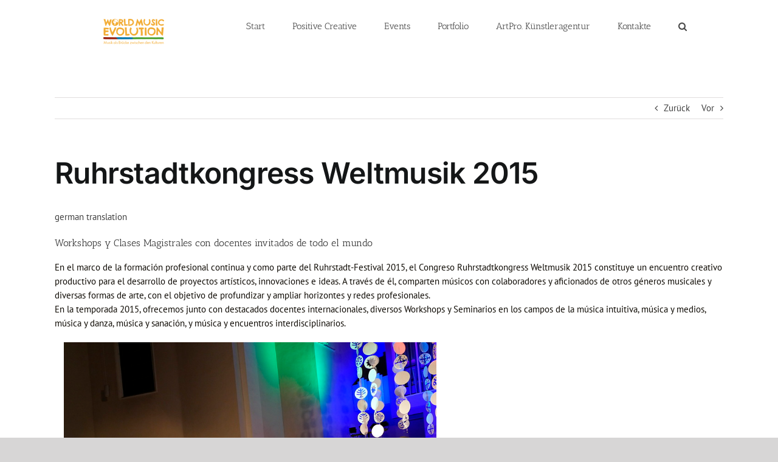

--- FILE ---
content_type: text/html; charset=UTF-8
request_url: https://prokulturgut.net/worldmusicevolution/ruhrstadtkongress-weltmusik-2015-2/
body_size: 12377
content:
<!DOCTYPE html>
<html class="avada-html-layout-wide avada-html-header-position-top" lang="de-DE" prefix="og: http://ogp.me/ns# fb: http://ogp.me/ns/fb#">
<head>
	<meta http-equiv="X-UA-Compatible" content="IE=edge" />
	<meta http-equiv="Content-Type" content="text/html; charset=utf-8"/>
	<meta name="viewport" content="width=device-width, initial-scale=1" />
	<title>Ruhrstadtkongress Weltmusik 2015 &#8211; World Music Evolution &#8211; Weltmusik | Fusion NRW</title>
<meta name='robots' content='max-image-preview:large' />
<link rel="alternate" type="application/rss+xml" title="World Music Evolution - Weltmusik | Fusion NRW &raquo; Feed" href="https://prokulturgut.net/worldmusicevolution/feed/" />
<link rel="alternate" type="application/rss+xml" title="World Music Evolution - Weltmusik | Fusion NRW &raquo; Kommentar-Feed" href="https://prokulturgut.net/worldmusicevolution/comments/feed/" />
		
		
		
									<meta name="description" content="german translation
Workshops y Clases Magistrales con docentes invitados de todo el mundo
En el marco de la formación profesional continua y como parte del Ruhrstadt-Festival 2015, el Congreso Ruhrstadtkongress Weltmusik 2015 constituye un encuentro creativo productivo para el desarrollo de proyectos artísticos, innovaciones e ideas. A través de él, comparten músicos con colaboradores"/>
				
		<meta property="og:locale" content="de_DE"/>
		<meta property="og:type" content="article"/>
		<meta property="og:site_name" content="World Music Evolution - Weltmusik | Fusion NRW"/>
		<meta property="og:title" content="  Ruhrstadtkongress Weltmusik 2015"/>
				<meta property="og:description" content="german translation
Workshops y Clases Magistrales con docentes invitados de todo el mundo
En el marco de la formación profesional continua y como parte del Ruhrstadt-Festival 2015, el Congreso Ruhrstadtkongress Weltmusik 2015 constituye un encuentro creativo productivo para el desarrollo de proyectos artísticos, innovaciones e ideas. A través de él, comparten músicos con colaboradores"/>
				<meta property="og:url" content="https://prokulturgut.net/worldmusicevolution/ruhrstadtkongress-weltmusik-2015-2/"/>
										<meta property="article:published_time" content="2015-10-08T13:25:27+01:00"/>
							<meta property="article:modified_time" content="2022-10-19T14:47:23+01:00"/>
								<meta name="author" content="Rechungpa Reinhard Kreckel"/>
								<meta property="og:image" content="https://prokulturgut.net/worldmusicevolution/wp-content/uploads/sites/2/2015/06/Gruppe-Dortmunder-Religionen-web.jpg"/>
		<meta property="og:image:width" content="810"/>
		<meta property="og:image:height" content="486"/>
		<meta property="og:image:type" content="image/jpeg"/>
				<script type="text/javascript">
window._wpemojiSettings = {"baseUrl":"https:\/\/s.w.org\/images\/core\/emoji\/14.0.0\/72x72\/","ext":".png","svgUrl":"https:\/\/s.w.org\/images\/core\/emoji\/14.0.0\/svg\/","svgExt":".svg","source":{"concatemoji":"https:\/\/prokulturgut.net\/worldmusicevolution\/wp-includes\/js\/wp-emoji-release.min.js?ver=6.1.1"}};
/*! This file is auto-generated */
!function(e,a,t){var n,r,o,i=a.createElement("canvas"),p=i.getContext&&i.getContext("2d");function s(e,t){var a=String.fromCharCode,e=(p.clearRect(0,0,i.width,i.height),p.fillText(a.apply(this,e),0,0),i.toDataURL());return p.clearRect(0,0,i.width,i.height),p.fillText(a.apply(this,t),0,0),e===i.toDataURL()}function c(e){var t=a.createElement("script");t.src=e,t.defer=t.type="text/javascript",a.getElementsByTagName("head")[0].appendChild(t)}for(o=Array("flag","emoji"),t.supports={everything:!0,everythingExceptFlag:!0},r=0;r<o.length;r++)t.supports[o[r]]=function(e){if(p&&p.fillText)switch(p.textBaseline="top",p.font="600 32px Arial",e){case"flag":return s([127987,65039,8205,9895,65039],[127987,65039,8203,9895,65039])?!1:!s([55356,56826,55356,56819],[55356,56826,8203,55356,56819])&&!s([55356,57332,56128,56423,56128,56418,56128,56421,56128,56430,56128,56423,56128,56447],[55356,57332,8203,56128,56423,8203,56128,56418,8203,56128,56421,8203,56128,56430,8203,56128,56423,8203,56128,56447]);case"emoji":return!s([129777,127995,8205,129778,127999],[129777,127995,8203,129778,127999])}return!1}(o[r]),t.supports.everything=t.supports.everything&&t.supports[o[r]],"flag"!==o[r]&&(t.supports.everythingExceptFlag=t.supports.everythingExceptFlag&&t.supports[o[r]]);t.supports.everythingExceptFlag=t.supports.everythingExceptFlag&&!t.supports.flag,t.DOMReady=!1,t.readyCallback=function(){t.DOMReady=!0},t.supports.everything||(n=function(){t.readyCallback()},a.addEventListener?(a.addEventListener("DOMContentLoaded",n,!1),e.addEventListener("load",n,!1)):(e.attachEvent("onload",n),a.attachEvent("onreadystatechange",function(){"complete"===a.readyState&&t.readyCallback()})),(e=t.source||{}).concatemoji?c(e.concatemoji):e.wpemoji&&e.twemoji&&(c(e.twemoji),c(e.wpemoji)))}(window,document,window._wpemojiSettings);
</script>
<style type="text/css">
img.wp-smiley,
img.emoji {
	display: inline !important;
	border: none !important;
	box-shadow: none !important;
	height: 1em !important;
	width: 1em !important;
	margin: 0 0.07em !important;
	vertical-align: -0.1em !important;
	background: none !important;
	padding: 0 !important;
}
</style>
	<link rel='stylesheet' id='wp-block-library-css' href='https://prokulturgut.net/worldmusicevolution/wp-includes/css/dist/block-library/style.min.css?ver=6.1.1' type='text/css' media='all' />
<style id='wp-block-library-theme-inline-css' type='text/css'>
.wp-block-audio figcaption{color:#555;font-size:13px;text-align:center}.is-dark-theme .wp-block-audio figcaption{color:hsla(0,0%,100%,.65)}.wp-block-audio{margin:0 0 1em}.wp-block-code{border:1px solid #ccc;border-radius:4px;font-family:Menlo,Consolas,monaco,monospace;padding:.8em 1em}.wp-block-embed figcaption{color:#555;font-size:13px;text-align:center}.is-dark-theme .wp-block-embed figcaption{color:hsla(0,0%,100%,.65)}.wp-block-embed{margin:0 0 1em}.blocks-gallery-caption{color:#555;font-size:13px;text-align:center}.is-dark-theme .blocks-gallery-caption{color:hsla(0,0%,100%,.65)}.wp-block-image figcaption{color:#555;font-size:13px;text-align:center}.is-dark-theme .wp-block-image figcaption{color:hsla(0,0%,100%,.65)}.wp-block-image{margin:0 0 1em}.wp-block-pullquote{border-top:4px solid;border-bottom:4px solid;margin-bottom:1.75em;color:currentColor}.wp-block-pullquote__citation,.wp-block-pullquote cite,.wp-block-pullquote footer{color:currentColor;text-transform:uppercase;font-size:.8125em;font-style:normal}.wp-block-quote{border-left:.25em solid;margin:0 0 1.75em;padding-left:1em}.wp-block-quote cite,.wp-block-quote footer{color:currentColor;font-size:.8125em;position:relative;font-style:normal}.wp-block-quote.has-text-align-right{border-left:none;border-right:.25em solid;padding-left:0;padding-right:1em}.wp-block-quote.has-text-align-center{border:none;padding-left:0}.wp-block-quote.is-large,.wp-block-quote.is-style-large,.wp-block-quote.is-style-plain{border:none}.wp-block-search .wp-block-search__label{font-weight:700}.wp-block-search__button{border:1px solid #ccc;padding:.375em .625em}:where(.wp-block-group.has-background){padding:1.25em 2.375em}.wp-block-separator.has-css-opacity{opacity:.4}.wp-block-separator{border:none;border-bottom:2px solid;margin-left:auto;margin-right:auto}.wp-block-separator.has-alpha-channel-opacity{opacity:1}.wp-block-separator:not(.is-style-wide):not(.is-style-dots){width:100px}.wp-block-separator.has-background:not(.is-style-dots){border-bottom:none;height:1px}.wp-block-separator.has-background:not(.is-style-wide):not(.is-style-dots){height:2px}.wp-block-table{margin:"0 0 1em 0"}.wp-block-table thead{border-bottom:3px solid}.wp-block-table tfoot{border-top:3px solid}.wp-block-table td,.wp-block-table th{word-break:normal}.wp-block-table figcaption{color:#555;font-size:13px;text-align:center}.is-dark-theme .wp-block-table figcaption{color:hsla(0,0%,100%,.65)}.wp-block-video figcaption{color:#555;font-size:13px;text-align:center}.is-dark-theme .wp-block-video figcaption{color:hsla(0,0%,100%,.65)}.wp-block-video{margin:0 0 1em}.wp-block-template-part.has-background{padding:1.25em 2.375em;margin-top:0;margin-bottom:0}
</style>
<link rel='stylesheet' id='classic-theme-styles-css' href='https://prokulturgut.net/worldmusicevolution/wp-includes/css/classic-themes.min.css?ver=1' type='text/css' media='all' />
<style id='global-styles-inline-css' type='text/css'>
body{--wp--preset--color--black: #000000;--wp--preset--color--cyan-bluish-gray: #abb8c3;--wp--preset--color--white: #ffffff;--wp--preset--color--pale-pink: #f78da7;--wp--preset--color--vivid-red: #cf2e2e;--wp--preset--color--luminous-vivid-orange: #ff6900;--wp--preset--color--luminous-vivid-amber: #fcb900;--wp--preset--color--light-green-cyan: #7bdcb5;--wp--preset--color--vivid-green-cyan: #00d084;--wp--preset--color--pale-cyan-blue: #8ed1fc;--wp--preset--color--vivid-cyan-blue: #0693e3;--wp--preset--color--vivid-purple: #9b51e0;--wp--preset--gradient--vivid-cyan-blue-to-vivid-purple: linear-gradient(135deg,rgba(6,147,227,1) 0%,rgb(155,81,224) 100%);--wp--preset--gradient--light-green-cyan-to-vivid-green-cyan: linear-gradient(135deg,rgb(122,220,180) 0%,rgb(0,208,130) 100%);--wp--preset--gradient--luminous-vivid-amber-to-luminous-vivid-orange: linear-gradient(135deg,rgba(252,185,0,1) 0%,rgba(255,105,0,1) 100%);--wp--preset--gradient--luminous-vivid-orange-to-vivid-red: linear-gradient(135deg,rgba(255,105,0,1) 0%,rgb(207,46,46) 100%);--wp--preset--gradient--very-light-gray-to-cyan-bluish-gray: linear-gradient(135deg,rgb(238,238,238) 0%,rgb(169,184,195) 100%);--wp--preset--gradient--cool-to-warm-spectrum: linear-gradient(135deg,rgb(74,234,220) 0%,rgb(151,120,209) 20%,rgb(207,42,186) 40%,rgb(238,44,130) 60%,rgb(251,105,98) 80%,rgb(254,248,76) 100%);--wp--preset--gradient--blush-light-purple: linear-gradient(135deg,rgb(255,206,236) 0%,rgb(152,150,240) 100%);--wp--preset--gradient--blush-bordeaux: linear-gradient(135deg,rgb(254,205,165) 0%,rgb(254,45,45) 50%,rgb(107,0,62) 100%);--wp--preset--gradient--luminous-dusk: linear-gradient(135deg,rgb(255,203,112) 0%,rgb(199,81,192) 50%,rgb(65,88,208) 100%);--wp--preset--gradient--pale-ocean: linear-gradient(135deg,rgb(255,245,203) 0%,rgb(182,227,212) 50%,rgb(51,167,181) 100%);--wp--preset--gradient--electric-grass: linear-gradient(135deg,rgb(202,248,128) 0%,rgb(113,206,126) 100%);--wp--preset--gradient--midnight: linear-gradient(135deg,rgb(2,3,129) 0%,rgb(40,116,252) 100%);--wp--preset--duotone--dark-grayscale: url('#wp-duotone-dark-grayscale');--wp--preset--duotone--grayscale: url('#wp-duotone-grayscale');--wp--preset--duotone--purple-yellow: url('#wp-duotone-purple-yellow');--wp--preset--duotone--blue-red: url('#wp-duotone-blue-red');--wp--preset--duotone--midnight: url('#wp-duotone-midnight');--wp--preset--duotone--magenta-yellow: url('#wp-duotone-magenta-yellow');--wp--preset--duotone--purple-green: url('#wp-duotone-purple-green');--wp--preset--duotone--blue-orange: url('#wp-duotone-blue-orange');--wp--preset--font-size--small: 11.25px;--wp--preset--font-size--medium: 20px;--wp--preset--font-size--large: 22.5px;--wp--preset--font-size--x-large: 42px;--wp--preset--font-size--normal: 15px;--wp--preset--font-size--xlarge: 30px;--wp--preset--font-size--huge: 45px;--wp--preset--spacing--20: 0.44rem;--wp--preset--spacing--30: 0.67rem;--wp--preset--spacing--40: 1rem;--wp--preset--spacing--50: 1.5rem;--wp--preset--spacing--60: 2.25rem;--wp--preset--spacing--70: 3.38rem;--wp--preset--spacing--80: 5.06rem;}:where(.is-layout-flex){gap: 0.5em;}body .is-layout-flow > .alignleft{float: left;margin-inline-start: 0;margin-inline-end: 2em;}body .is-layout-flow > .alignright{float: right;margin-inline-start: 2em;margin-inline-end: 0;}body .is-layout-flow > .aligncenter{margin-left: auto !important;margin-right: auto !important;}body .is-layout-constrained > .alignleft{float: left;margin-inline-start: 0;margin-inline-end: 2em;}body .is-layout-constrained > .alignright{float: right;margin-inline-start: 2em;margin-inline-end: 0;}body .is-layout-constrained > .aligncenter{margin-left: auto !important;margin-right: auto !important;}body .is-layout-constrained > :where(:not(.alignleft):not(.alignright):not(.alignfull)){max-width: var(--wp--style--global--content-size);margin-left: auto !important;margin-right: auto !important;}body .is-layout-constrained > .alignwide{max-width: var(--wp--style--global--wide-size);}body .is-layout-flex{display: flex;}body .is-layout-flex{flex-wrap: wrap;align-items: center;}body .is-layout-flex > *{margin: 0;}:where(.wp-block-columns.is-layout-flex){gap: 2em;}.has-black-color{color: var(--wp--preset--color--black) !important;}.has-cyan-bluish-gray-color{color: var(--wp--preset--color--cyan-bluish-gray) !important;}.has-white-color{color: var(--wp--preset--color--white) !important;}.has-pale-pink-color{color: var(--wp--preset--color--pale-pink) !important;}.has-vivid-red-color{color: var(--wp--preset--color--vivid-red) !important;}.has-luminous-vivid-orange-color{color: var(--wp--preset--color--luminous-vivid-orange) !important;}.has-luminous-vivid-amber-color{color: var(--wp--preset--color--luminous-vivid-amber) !important;}.has-light-green-cyan-color{color: var(--wp--preset--color--light-green-cyan) !important;}.has-vivid-green-cyan-color{color: var(--wp--preset--color--vivid-green-cyan) !important;}.has-pale-cyan-blue-color{color: var(--wp--preset--color--pale-cyan-blue) !important;}.has-vivid-cyan-blue-color{color: var(--wp--preset--color--vivid-cyan-blue) !important;}.has-vivid-purple-color{color: var(--wp--preset--color--vivid-purple) !important;}.has-black-background-color{background-color: var(--wp--preset--color--black) !important;}.has-cyan-bluish-gray-background-color{background-color: var(--wp--preset--color--cyan-bluish-gray) !important;}.has-white-background-color{background-color: var(--wp--preset--color--white) !important;}.has-pale-pink-background-color{background-color: var(--wp--preset--color--pale-pink) !important;}.has-vivid-red-background-color{background-color: var(--wp--preset--color--vivid-red) !important;}.has-luminous-vivid-orange-background-color{background-color: var(--wp--preset--color--luminous-vivid-orange) !important;}.has-luminous-vivid-amber-background-color{background-color: var(--wp--preset--color--luminous-vivid-amber) !important;}.has-light-green-cyan-background-color{background-color: var(--wp--preset--color--light-green-cyan) !important;}.has-vivid-green-cyan-background-color{background-color: var(--wp--preset--color--vivid-green-cyan) !important;}.has-pale-cyan-blue-background-color{background-color: var(--wp--preset--color--pale-cyan-blue) !important;}.has-vivid-cyan-blue-background-color{background-color: var(--wp--preset--color--vivid-cyan-blue) !important;}.has-vivid-purple-background-color{background-color: var(--wp--preset--color--vivid-purple) !important;}.has-black-border-color{border-color: var(--wp--preset--color--black) !important;}.has-cyan-bluish-gray-border-color{border-color: var(--wp--preset--color--cyan-bluish-gray) !important;}.has-white-border-color{border-color: var(--wp--preset--color--white) !important;}.has-pale-pink-border-color{border-color: var(--wp--preset--color--pale-pink) !important;}.has-vivid-red-border-color{border-color: var(--wp--preset--color--vivid-red) !important;}.has-luminous-vivid-orange-border-color{border-color: var(--wp--preset--color--luminous-vivid-orange) !important;}.has-luminous-vivid-amber-border-color{border-color: var(--wp--preset--color--luminous-vivid-amber) !important;}.has-light-green-cyan-border-color{border-color: var(--wp--preset--color--light-green-cyan) !important;}.has-vivid-green-cyan-border-color{border-color: var(--wp--preset--color--vivid-green-cyan) !important;}.has-pale-cyan-blue-border-color{border-color: var(--wp--preset--color--pale-cyan-blue) !important;}.has-vivid-cyan-blue-border-color{border-color: var(--wp--preset--color--vivid-cyan-blue) !important;}.has-vivid-purple-border-color{border-color: var(--wp--preset--color--vivid-purple) !important;}.has-vivid-cyan-blue-to-vivid-purple-gradient-background{background: var(--wp--preset--gradient--vivid-cyan-blue-to-vivid-purple) !important;}.has-light-green-cyan-to-vivid-green-cyan-gradient-background{background: var(--wp--preset--gradient--light-green-cyan-to-vivid-green-cyan) !important;}.has-luminous-vivid-amber-to-luminous-vivid-orange-gradient-background{background: var(--wp--preset--gradient--luminous-vivid-amber-to-luminous-vivid-orange) !important;}.has-luminous-vivid-orange-to-vivid-red-gradient-background{background: var(--wp--preset--gradient--luminous-vivid-orange-to-vivid-red) !important;}.has-very-light-gray-to-cyan-bluish-gray-gradient-background{background: var(--wp--preset--gradient--very-light-gray-to-cyan-bluish-gray) !important;}.has-cool-to-warm-spectrum-gradient-background{background: var(--wp--preset--gradient--cool-to-warm-spectrum) !important;}.has-blush-light-purple-gradient-background{background: var(--wp--preset--gradient--blush-light-purple) !important;}.has-blush-bordeaux-gradient-background{background: var(--wp--preset--gradient--blush-bordeaux) !important;}.has-luminous-dusk-gradient-background{background: var(--wp--preset--gradient--luminous-dusk) !important;}.has-pale-ocean-gradient-background{background: var(--wp--preset--gradient--pale-ocean) !important;}.has-electric-grass-gradient-background{background: var(--wp--preset--gradient--electric-grass) !important;}.has-midnight-gradient-background{background: var(--wp--preset--gradient--midnight) !important;}.has-small-font-size{font-size: var(--wp--preset--font-size--small) !important;}.has-medium-font-size{font-size: var(--wp--preset--font-size--medium) !important;}.has-large-font-size{font-size: var(--wp--preset--font-size--large) !important;}.has-x-large-font-size{font-size: var(--wp--preset--font-size--x-large) !important;}
.wp-block-navigation a:where(:not(.wp-element-button)){color: inherit;}
:where(.wp-block-columns.is-layout-flex){gap: 2em;}
.wp-block-pullquote{font-size: 1.5em;line-height: 1.6;}
</style>
<link rel='stylesheet' id='fusion-dynamic-css-css' href='https://prokulturgut.net/worldmusicevolution/wp-content/uploads/sites/2/fusion-styles/_blog-2-fde61bfa7ba12fd446cedd456e548ed7.min.css?ver=3.12.2' type='text/css' media='all' />
<script type='text/javascript' src='https://prokulturgut.net/worldmusicevolution/wp-includes/js/jquery/jquery.min.js?ver=3.6.1' id='jquery-core-js'></script>
<script type='text/javascript' src='https://prokulturgut.net/worldmusicevolution/wp-includes/js/jquery/jquery-migrate.min.js?ver=3.3.2' id='jquery-migrate-js'></script>
<link rel="https://api.w.org/" href="https://prokulturgut.net/worldmusicevolution/wp-json/" /><link rel="alternate" type="application/json" href="https://prokulturgut.net/worldmusicevolution/wp-json/wp/v2/posts/5615" /><link rel="EditURI" type="application/rsd+xml" title="RSD" href="https://prokulturgut.net/worldmusicevolution/xmlrpc.php?rsd" />
<link rel="wlwmanifest" type="application/wlwmanifest+xml" href="https://prokulturgut.net/worldmusicevolution/wp-includes/wlwmanifest.xml" />
<meta name="generator" content="WordPress 6.1.1" />
<link rel="canonical" href="https://prokulturgut.net/worldmusicevolution/ruhrstadtkongress-weltmusik-2015-2/" />
<link rel='shortlink' href='https://prokulturgut.net/worldmusicevolution/?p=5615' />
<link rel="alternate" type="application/json+oembed" href="https://prokulturgut.net/worldmusicevolution/wp-json/oembed/1.0/embed?url=https%3A%2F%2Fprokulturgut.net%2Fworldmusicevolution%2Fruhrstadtkongress-weltmusik-2015-2%2F" />
<link rel="alternate" type="text/xml+oembed" href="https://prokulturgut.net/worldmusicevolution/wp-json/oembed/1.0/embed?url=https%3A%2F%2Fprokulturgut.net%2Fworldmusicevolution%2Fruhrstadtkongress-weltmusik-2015-2%2F&#038;format=xml" />
<link rel="preload" href="https://prokulturgut.net/worldmusicevolution/wp-content/themes/Avada/includes/lib/assets/fonts/icomoon/awb-icons.woff" as="font" type="font/woff" crossorigin><style type="text/css" id="css-fb-visibility">@media screen and (max-width: 640px){.fusion-no-small-visibility{display:none !important;}body .sm-text-align-center{text-align:center !important;}body .sm-text-align-left{text-align:left !important;}body .sm-text-align-right{text-align:right !important;}body .sm-flex-align-center{justify-content:center !important;}body .sm-flex-align-flex-start{justify-content:flex-start !important;}body .sm-flex-align-flex-end{justify-content:flex-end !important;}body .sm-mx-auto{margin-left:auto !important;margin-right:auto !important;}body .sm-ml-auto{margin-left:auto !important;}body .sm-mr-auto{margin-right:auto !important;}body .fusion-absolute-position-small{position:absolute;top:auto;width:100%;}.awb-sticky.awb-sticky-small{ position: sticky; top: var(--awb-sticky-offset,0); }}@media screen and (min-width: 641px) and (max-width: 1024px){.fusion-no-medium-visibility{display:none !important;}body .md-text-align-center{text-align:center !important;}body .md-text-align-left{text-align:left !important;}body .md-text-align-right{text-align:right !important;}body .md-flex-align-center{justify-content:center !important;}body .md-flex-align-flex-start{justify-content:flex-start !important;}body .md-flex-align-flex-end{justify-content:flex-end !important;}body .md-mx-auto{margin-left:auto !important;margin-right:auto !important;}body .md-ml-auto{margin-left:auto !important;}body .md-mr-auto{margin-right:auto !important;}body .fusion-absolute-position-medium{position:absolute;top:auto;width:100%;}.awb-sticky.awb-sticky-medium{ position: sticky; top: var(--awb-sticky-offset,0); }}@media screen and (min-width: 1025px){.fusion-no-large-visibility{display:none !important;}body .lg-text-align-center{text-align:center !important;}body .lg-text-align-left{text-align:left !important;}body .lg-text-align-right{text-align:right !important;}body .lg-flex-align-center{justify-content:center !important;}body .lg-flex-align-flex-start{justify-content:flex-start !important;}body .lg-flex-align-flex-end{justify-content:flex-end !important;}body .lg-mx-auto{margin-left:auto !important;margin-right:auto !important;}body .lg-ml-auto{margin-left:auto !important;}body .lg-mr-auto{margin-right:auto !important;}body .fusion-absolute-position-large{position:absolute;top:auto;width:100%;}.awb-sticky.awb-sticky-large{ position: sticky; top: var(--awb-sticky-offset,0); }}</style>		<script type="text/javascript">
			var doc = document.documentElement;
			doc.setAttribute( 'data-useragent', navigator.userAgent );
		</script>
			<!-- Fonts Plugin CSS - https://fontsplugin.com/ -->
	<style>
			</style>
	<!-- Fonts Plugin CSS -->
	
	</head>

<body class="post-template-default single single-post postid-5615 single-format-standard fusion-image-hovers fusion-pagination-sizing fusion-button_type-flat fusion-button_span-no fusion-button_gradient-linear avada-image-rollover-circle-yes avada-image-rollover-yes avada-image-rollover-direction-left fusion-body ltr fusion-sticky-header no-tablet-sticky-header no-mobile-sticky-header no-mobile-totop avada-has-rev-slider-styles fusion-disable-outline fusion-sub-menu-fade mobile-logo-pos-center layout-wide-mode avada-has-boxed-modal-shadow-none layout-scroll-offset-full avada-has-zero-margin-offset-top fusion-top-header menu-text-align-center mobile-menu-design-modern fusion-show-pagination-text fusion-header-layout-v1 avada-responsive avada-footer-fx-none avada-menu-highlight-style-bar fusion-search-form-clean fusion-main-menu-search-overlay fusion-avatar-circle avada-sticky-shrinkage avada-dropdown-styles avada-blog-layout- avada-blog-archive-layout- avada-header-shadow-no avada-menu-icon-position-left avada-has-megamenu-shadow avada-has-mainmenu-dropdown-divider avada-has-mobile-menu-search avada-has-main-nav-search-icon avada-has-breadcrumb-mobile-hidden avada-has-titlebar-hide avada-has-pagination-width_height avada-flyout-menu-direction-fade avada-ec-views-v1" data-awb-post-id="5615">
	<svg xmlns="http://www.w3.org/2000/svg" viewBox="0 0 0 0" width="0" height="0" focusable="false" role="none" style="visibility: hidden; position: absolute; left: -9999px; overflow: hidden;" ><defs><filter id="wp-duotone-dark-grayscale"><feColorMatrix color-interpolation-filters="sRGB" type="matrix" values=" .299 .587 .114 0 0 .299 .587 .114 0 0 .299 .587 .114 0 0 .299 .587 .114 0 0 " /><feComponentTransfer color-interpolation-filters="sRGB" ><feFuncR type="table" tableValues="0 0.49803921568627" /><feFuncG type="table" tableValues="0 0.49803921568627" /><feFuncB type="table" tableValues="0 0.49803921568627" /><feFuncA type="table" tableValues="1 1" /></feComponentTransfer><feComposite in2="SourceGraphic" operator="in" /></filter></defs></svg><svg xmlns="http://www.w3.org/2000/svg" viewBox="0 0 0 0" width="0" height="0" focusable="false" role="none" style="visibility: hidden; position: absolute; left: -9999px; overflow: hidden;" ><defs><filter id="wp-duotone-grayscale"><feColorMatrix color-interpolation-filters="sRGB" type="matrix" values=" .299 .587 .114 0 0 .299 .587 .114 0 0 .299 .587 .114 0 0 .299 .587 .114 0 0 " /><feComponentTransfer color-interpolation-filters="sRGB" ><feFuncR type="table" tableValues="0 1" /><feFuncG type="table" tableValues="0 1" /><feFuncB type="table" tableValues="0 1" /><feFuncA type="table" tableValues="1 1" /></feComponentTransfer><feComposite in2="SourceGraphic" operator="in" /></filter></defs></svg><svg xmlns="http://www.w3.org/2000/svg" viewBox="0 0 0 0" width="0" height="0" focusable="false" role="none" style="visibility: hidden; position: absolute; left: -9999px; overflow: hidden;" ><defs><filter id="wp-duotone-purple-yellow"><feColorMatrix color-interpolation-filters="sRGB" type="matrix" values=" .299 .587 .114 0 0 .299 .587 .114 0 0 .299 .587 .114 0 0 .299 .587 .114 0 0 " /><feComponentTransfer color-interpolation-filters="sRGB" ><feFuncR type="table" tableValues="0.54901960784314 0.98823529411765" /><feFuncG type="table" tableValues="0 1" /><feFuncB type="table" tableValues="0.71764705882353 0.25490196078431" /><feFuncA type="table" tableValues="1 1" /></feComponentTransfer><feComposite in2="SourceGraphic" operator="in" /></filter></defs></svg><svg xmlns="http://www.w3.org/2000/svg" viewBox="0 0 0 0" width="0" height="0" focusable="false" role="none" style="visibility: hidden; position: absolute; left: -9999px; overflow: hidden;" ><defs><filter id="wp-duotone-blue-red"><feColorMatrix color-interpolation-filters="sRGB" type="matrix" values=" .299 .587 .114 0 0 .299 .587 .114 0 0 .299 .587 .114 0 0 .299 .587 .114 0 0 " /><feComponentTransfer color-interpolation-filters="sRGB" ><feFuncR type="table" tableValues="0 1" /><feFuncG type="table" tableValues="0 0.27843137254902" /><feFuncB type="table" tableValues="0.5921568627451 0.27843137254902" /><feFuncA type="table" tableValues="1 1" /></feComponentTransfer><feComposite in2="SourceGraphic" operator="in" /></filter></defs></svg><svg xmlns="http://www.w3.org/2000/svg" viewBox="0 0 0 0" width="0" height="0" focusable="false" role="none" style="visibility: hidden; position: absolute; left: -9999px; overflow: hidden;" ><defs><filter id="wp-duotone-midnight"><feColorMatrix color-interpolation-filters="sRGB" type="matrix" values=" .299 .587 .114 0 0 .299 .587 .114 0 0 .299 .587 .114 0 0 .299 .587 .114 0 0 " /><feComponentTransfer color-interpolation-filters="sRGB" ><feFuncR type="table" tableValues="0 0" /><feFuncG type="table" tableValues="0 0.64705882352941" /><feFuncB type="table" tableValues="0 1" /><feFuncA type="table" tableValues="1 1" /></feComponentTransfer><feComposite in2="SourceGraphic" operator="in" /></filter></defs></svg><svg xmlns="http://www.w3.org/2000/svg" viewBox="0 0 0 0" width="0" height="0" focusable="false" role="none" style="visibility: hidden; position: absolute; left: -9999px; overflow: hidden;" ><defs><filter id="wp-duotone-magenta-yellow"><feColorMatrix color-interpolation-filters="sRGB" type="matrix" values=" .299 .587 .114 0 0 .299 .587 .114 0 0 .299 .587 .114 0 0 .299 .587 .114 0 0 " /><feComponentTransfer color-interpolation-filters="sRGB" ><feFuncR type="table" tableValues="0.78039215686275 1" /><feFuncG type="table" tableValues="0 0.94901960784314" /><feFuncB type="table" tableValues="0.35294117647059 0.47058823529412" /><feFuncA type="table" tableValues="1 1" /></feComponentTransfer><feComposite in2="SourceGraphic" operator="in" /></filter></defs></svg><svg xmlns="http://www.w3.org/2000/svg" viewBox="0 0 0 0" width="0" height="0" focusable="false" role="none" style="visibility: hidden; position: absolute; left: -9999px; overflow: hidden;" ><defs><filter id="wp-duotone-purple-green"><feColorMatrix color-interpolation-filters="sRGB" type="matrix" values=" .299 .587 .114 0 0 .299 .587 .114 0 0 .299 .587 .114 0 0 .299 .587 .114 0 0 " /><feComponentTransfer color-interpolation-filters="sRGB" ><feFuncR type="table" tableValues="0.65098039215686 0.40392156862745" /><feFuncG type="table" tableValues="0 1" /><feFuncB type="table" tableValues="0.44705882352941 0.4" /><feFuncA type="table" tableValues="1 1" /></feComponentTransfer><feComposite in2="SourceGraphic" operator="in" /></filter></defs></svg><svg xmlns="http://www.w3.org/2000/svg" viewBox="0 0 0 0" width="0" height="0" focusable="false" role="none" style="visibility: hidden; position: absolute; left: -9999px; overflow: hidden;" ><defs><filter id="wp-duotone-blue-orange"><feColorMatrix color-interpolation-filters="sRGB" type="matrix" values=" .299 .587 .114 0 0 .299 .587 .114 0 0 .299 .587 .114 0 0 .299 .587 .114 0 0 " /><feComponentTransfer color-interpolation-filters="sRGB" ><feFuncR type="table" tableValues="0.098039215686275 1" /><feFuncG type="table" tableValues="0 0.66274509803922" /><feFuncB type="table" tableValues="0.84705882352941 0.41960784313725" /><feFuncA type="table" tableValues="1 1" /></feComponentTransfer><feComposite in2="SourceGraphic" operator="in" /></filter></defs></svg>	<a class="skip-link screen-reader-text" href="#content">Zum Inhalt springen</a>

	<div id="boxed-wrapper">
		
		<div id="wrapper" class="fusion-wrapper">
			<div id="home" style="position:relative;top:-1px;"></div>
							
					
			<header class="fusion-header-wrapper">
				<div class="fusion-header-v1 fusion-logo-alignment fusion-logo-center fusion-sticky-menu- fusion-sticky-logo- fusion-mobile-logo-  fusion-mobile-menu-design-modern">
					<div class="fusion-header-sticky-height"></div>
<div class="fusion-header">
	<div class="fusion-row">
					<div class="fusion-logo" data-margin-top="31px" data-margin-bottom="31px" data-margin-left="20px" data-margin-right="20px">
			<a class="fusion-logo-link"  href="https://prokulturgut.net/worldmusicevolution/" >

						<!-- standard logo -->
			<img src="https://prokulturgut.net/worldmusicevolution/wp-content/uploads/sites/2/2025/10/Music-Evolution-Logo-3-e1761210082355.png" srcset="https://prokulturgut.net/worldmusicevolution/wp-content/uploads/sites/2/2025/10/Music-Evolution-Logo-3-e1761210082355.png 1x, https://prokulturgut.net/worldmusicevolution/wp-content/uploads/sites/2/2025/10/Music-Evolution-Logo-3-e1761210082355.png 2x" width="200" height="86" style="max-height:86px;height:auto;" alt="World Music Evolution &#8211; Weltmusik | Fusion NRW Logo" data-retina_logo_url="https://prokulturgut.net/worldmusicevolution/wp-content/uploads/sites/2/2025/10/Music-Evolution-Logo-3-e1761210082355.png" class="fusion-standard-logo" />

			
					</a>
		</div>		<nav class="fusion-main-menu" aria-label="Hauptmenü"><div class="fusion-overlay-search"><form role="search" class="searchform" method="get" action="https://prokulturgut.net/worldmusicevolution/">
	<div class="search-table">
		<div class="search-field">
			<input type="text" value="" name="s" class="s" placeholder="Suche ..." />
		</div>
		<div class="search-button">
			<input type="submit" class="searchsubmit" value="&#xf002;" />
		</div>
	</div>
</form><div class="fusion-search-spacer"></div><a href="#" role="button" aria-label="Schließe die Suche" class="fusion-close-search"></a></div><ul id="menu-hauptmenue-deutsch" class="fusion-menu"><li  id="menu-item-18406"  class="menu-item menu-item-type-custom menu-item-object-custom menu-item-home menu-item-18406"  data-item-id="18406"><a  href="https://prokulturgut.net/worldmusicevolution/" class="fusion-bar-highlight"><span class="menu-text">Start</span></a></li><li  id="menu-item-18445"  class="menu-item menu-item-type-post_type menu-item-object-page menu-item-18445"  data-item-id="18445"><a  href="https://prokulturgut.net/worldmusicevolution/positive-creative/" class="fusion-bar-highlight"><span class="menu-text">Positive Creative</span></a></li><li  id="menu-item-18472"  class="menu-item menu-item-type-post_type menu-item-object-page menu-item-has-children menu-item-18472 fusion-dropdown-menu"  data-item-id="18472"><a  href="https://prokulturgut.net/worldmusicevolution/events/" class="fusion-bar-highlight"><span class="menu-text">Events</span></a><ul class="sub-menu"><li  id="menu-item-17683"  class="menu-item menu-item-type-post_type menu-item-object-page menu-item-has-children menu-item-17683 fusion-dropdown-submenu" ><a  href="https://prokulturgut.net/worldmusicevolution/veranstaltungsarchiv/" class="fusion-bar-highlight"><span>Veranstaltungsarchiv</span></a><ul class="sub-menu"><li  id="menu-item-18561"  class="menu-item menu-item-type-post_type menu-item-object-page menu-item-18561" ><a  href="https://prokulturgut.net/worldmusicevolution/ruhrstadt-festival/" class="fusion-bar-highlight"><span>Ruhrstadt Festival</span></a></li><li  id="menu-item-18645"  class="menu-item menu-item-type-post_type menu-item-object-page menu-item-18645" ><a  href="https://prokulturgut.net/worldmusicevolution/srishti-creation-schoepfung-2/" class="fusion-bar-highlight"><span>SRISHTI – Creation – Schöpfung</span></a></li><li  id="menu-item-5782"  class="menu-item menu-item-type-post_type menu-item-object-page menu-item-5782" ><a  href="https://prokulturgut.net/worldmusicevolution/internationale-akademie-fuer-intuitive-weltmusik-aiw/" class="fusion-bar-highlight"><span>Akademie Intuitive Weltmusik</span></a></li></ul></li></ul></li><li  id="menu-item-18433"  class="menu-item menu-item-type-post_type menu-item-object-page menu-item-18433"  data-item-id="18433"><a  href="https://prokulturgut.net/worldmusicevolution/portfolio-2/" class="fusion-bar-highlight"><span class="menu-text">Portfolio</span></a></li><li  id="menu-item-18442"  class="menu-item menu-item-type-post_type menu-item-object-page menu-item-18442"  data-item-id="18442"><a  href="https://prokulturgut.net/worldmusicevolution/artpro-kuenstleragentur-2/" class="fusion-bar-highlight"><span class="menu-text">ArtPro. Künstleragentur</span></a></li><li  id="menu-item-18467"  class="menu-item menu-item-type-post_type menu-item-object-page menu-item-has-children menu-item-18467 fusion-dropdown-menu"  data-item-id="18467"><a  href="https://prokulturgut.net/worldmusicevolution/kontakte/" class="fusion-bar-highlight"><span class="menu-text">Kontakte</span></a><ul class="sub-menu"><li  id="menu-item-5917"  class="menu-item menu-item-type-post_type menu-item-object-page menu-item-5917 fusion-dropdown-submenu" ><a  href="https://prokulturgut.net/worldmusicevolution/kontakt-2/impressum-agb/" class="fusion-bar-highlight"><span>Impressum | AGB | Datenschutz</span></a></li></ul></li><li class="fusion-custom-menu-item fusion-main-menu-search fusion-search-overlay"><a class="fusion-main-menu-icon fusion-bar-highlight" href="#" aria-label="Suche" data-title="Suche" title="Suche" role="button" aria-expanded="false"></a></li></ul></nav><div class="fusion-mobile-navigation"><ul id="menu-hauptmenue-deutsch-1" class="fusion-mobile-menu"><li   class="menu-item menu-item-type-custom menu-item-object-custom menu-item-home menu-item-18406"  data-item-id="18406"><a  href="https://prokulturgut.net/worldmusicevolution/" class="fusion-bar-highlight"><span class="menu-text">Start</span></a></li><li   class="menu-item menu-item-type-post_type menu-item-object-page menu-item-18445"  data-item-id="18445"><a  href="https://prokulturgut.net/worldmusicevolution/positive-creative/" class="fusion-bar-highlight"><span class="menu-text">Positive Creative</span></a></li><li   class="menu-item menu-item-type-post_type menu-item-object-page menu-item-has-children menu-item-18472 fusion-dropdown-menu"  data-item-id="18472"><a  href="https://prokulturgut.net/worldmusicevolution/events/" class="fusion-bar-highlight"><span class="menu-text">Events</span></a><ul class="sub-menu"><li   class="menu-item menu-item-type-post_type menu-item-object-page menu-item-has-children menu-item-17683 fusion-dropdown-submenu" ><a  href="https://prokulturgut.net/worldmusicevolution/veranstaltungsarchiv/" class="fusion-bar-highlight"><span>Veranstaltungsarchiv</span></a><ul class="sub-menu"><li   class="menu-item menu-item-type-post_type menu-item-object-page menu-item-18561" ><a  href="https://prokulturgut.net/worldmusicevolution/ruhrstadt-festival/" class="fusion-bar-highlight"><span>Ruhrstadt Festival</span></a></li><li   class="menu-item menu-item-type-post_type menu-item-object-page menu-item-18645" ><a  href="https://prokulturgut.net/worldmusicevolution/srishti-creation-schoepfung-2/" class="fusion-bar-highlight"><span>SRISHTI – Creation – Schöpfung</span></a></li><li   class="menu-item menu-item-type-post_type menu-item-object-page menu-item-5782" ><a  href="https://prokulturgut.net/worldmusicevolution/internationale-akademie-fuer-intuitive-weltmusik-aiw/" class="fusion-bar-highlight"><span>Akademie Intuitive Weltmusik</span></a></li></ul></li></ul></li><li   class="menu-item menu-item-type-post_type menu-item-object-page menu-item-18433"  data-item-id="18433"><a  href="https://prokulturgut.net/worldmusicevolution/portfolio-2/" class="fusion-bar-highlight"><span class="menu-text">Portfolio</span></a></li><li   class="menu-item menu-item-type-post_type menu-item-object-page menu-item-18442"  data-item-id="18442"><a  href="https://prokulturgut.net/worldmusicevolution/artpro-kuenstleragentur-2/" class="fusion-bar-highlight"><span class="menu-text">ArtPro. Künstleragentur</span></a></li><li   class="menu-item menu-item-type-post_type menu-item-object-page menu-item-has-children menu-item-18467 fusion-dropdown-menu"  data-item-id="18467"><a  href="https://prokulturgut.net/worldmusicevolution/kontakte/" class="fusion-bar-highlight"><span class="menu-text">Kontakte</span></a><ul class="sub-menu"><li   class="menu-item menu-item-type-post_type menu-item-object-page menu-item-5917 fusion-dropdown-submenu" ><a  href="https://prokulturgut.net/worldmusicevolution/kontakt-2/impressum-agb/" class="fusion-bar-highlight"><span>Impressum | AGB | Datenschutz</span></a></li></ul></li></ul></div>	<div class="fusion-mobile-menu-icons">
							<a href="#" class="fusion-icon awb-icon-bars" aria-label="Toggle mobile menu" aria-expanded="false"></a>
		
					<a href="#" class="fusion-icon awb-icon-search" aria-label="Toggle mobile search"></a>
		
		
			</div>

<nav class="fusion-mobile-nav-holder fusion-mobile-menu-text-align-center" aria-label="Main Menu Mobile"></nav>

		
<div class="fusion-clearfix"></div>
<div class="fusion-mobile-menu-search">
	<form role="search" class="searchform" method="get" action="https://prokulturgut.net/worldmusicevolution/">
	<div class="search-table">
		<div class="search-field">
			<input type="text" value="" name="s" class="s" placeholder="Suche ..." />
		</div>
		<div class="search-button">
			<input type="submit" class="searchsubmit" value="&#xf002;" />
		</div>
	</div>
</form></div>
			</div>
</div>
				</div>
				<div class="fusion-clearfix"></div>
			</header>
								
							<div id="sliders-container" class="fusion-slider-visibility">
					</div>
				
					
							
			
						<main id="main" class="clearfix ">
				<div class="fusion-row" style="">

<section id="content" style="width: 100%;">
			<div class="single-navigation clearfix">
			<a href="https://prokulturgut.net/worldmusicevolution/yonga-sun/" rel="prev">Zurück</a>			<a href="https://prokulturgut.net/worldmusicevolution/stevko-busch-keyboard/" rel="next">Vor</a>		</div>
	
					<article id="post-5615" class="post post-5615 type-post status-publish format-standard has-post-thumbnail hentry category-general-es">
						
									
															<h1 class="entry-title fusion-post-title">Ruhrstadtkongress Weltmusik 2015</h1>										<div class="post-content">
				<p><a href="http://prokulturgut.net/worldmusicevolution/ruhrstadtkongress-weltmusik-2015/" target="_blank" rel="noopener">german translation</a></p>
<h3>Workshops y Clases Magistrales con docentes invitados de todo el mundo</h3>
<p>En el marco de la formación profesional continua y como parte del Ruhrstadt-Festival 2015, el Congreso Ruhrstadtkongress Weltmusik 2015 constituye un encuentro creativo productivo para el desarrollo de proyectos artísticos, innovaciones e ideas. A través de él, comparten músicos con colaboradores y aficionados de otros géneros musicales y diversas formas de arte, con el objetivo de profundizar y ampliar horizontes y redes profesionales.<br />
En la temporada 2015, ofrecemos junto con destacados docentes internacionales, diversos Workshops y Seminarios en los campos de la música intuitiva, música y medios, música y danza, música y sanación, y música y encuentros interdisciplinarios.</p>
<div class="fusion-fullwidth fullwidth-box fusion-builder-row-1 fusion-flex-container hundred-percent-fullwidth non-hundred-percent-height-scrolling" style="--awb-border-radius-top-left:0px;--awb-border-radius-top-right:0px;--awb-border-radius-bottom-right:0px;--awb-border-radius-bottom-left:0px;--awb-overflow:visible;--awb-flex-wrap:wrap;" ><div class="fusion-builder-row fusion-row fusion-flex-align-items-flex-start fusion-flex-content-wrap" style="width:calc( 100% + 0px ) !important;max-width:calc( 100% + 0px ) !important;margin-left: calc(-0px / 2 );margin-right: calc(-0px / 2 );"><div class="fusion-layout-column fusion_builder_column fusion-builder-column-0 fusion_builder_column_1_1 1_1 fusion-flex-column fusion-flex-align-self-flex-start fusion-column-no-min-height" style="--awb-bg-size:cover;--awb-width-large:100%;--awb-margin-top-large:0px;--awb-spacing-right-large:0px;--awb-margin-bottom-large:0px;--awb-spacing-left-large:0px;--awb-width-medium:100%;--awb-spacing-right-medium:0px;--awb-spacing-left-medium:0px;--awb-width-small:100%;--awb-spacing-right-small:0px;--awb-spacing-left-small:0px;"><div class="fusion-column-wrapper fusion-flex-justify-content-flex-start fusion-content-layout-column"><div id="attachment_4675" style="width: 623px" class="wp-caption alignright"><img aria-describedby="caption-attachment-4675" decoding="async" class="wp-image-4675" src="http://prokulturgut.net/worldmusicevolution/wp-content/uploads/sites/2/2015/06/Gruppe-Dortmunder-Religionen-web.jpg" alt="Congreso Ruhrstadtkongress Weltmusik 2015" width="613" height="368" srcset="https://prokulturgut.net/worldmusicevolution/wp-content/uploads/sites/2/2015/06/Gruppe-Dortmunder-Religionen-web-400x240.jpg 400w, https://prokulturgut.net/worldmusicevolution/wp-content/uploads/sites/2/2015/06/Gruppe-Dortmunder-Religionen-web.jpg 810w" sizes="(max-width: 613px) 100vw, 613px" /><p id="caption-attachment-4675" class="wp-caption-text">noche de las religiones</p></div>
<p>La idea del Congreso de la Academia de Culturas NRW en BOLA &#8211; CASA DE LAS CULTURAS RUHR es otorgarle a los participantes y actores de las diferentes disciplinas y géneros, por una parte, un espacio de mutua inspiración e innovación, y por otra parte,  la oportunidad de conocer nuevas técnicas creativas y de ampliar sus redes interculturales. Todo participante podrá recibir importantes impulsos para su  desarrollo profesional por parte de los excepcionales maestros de cada área.</p>
<p>Asímismo, el Congreso apunta al intercambio de experiencias así como a la realización de Co-producciones interculturales que serán presentadas a nivel regional e internacional.</p>
<p><a href="http://worldmusicevolution.net/ab-juni15-dinesh-mishra-bansuri/" target="_blank" rel="noopener">Dinesh Mishra &#8211; Bansuri (curso y clases particulares) &#8211; desde junio 2015</a></p>
<p><a href="http://worldmusicevolution.net/hanif-khan-tablajuni15/" target="_blank" rel="noopener">Ustad Hanif Khan &#8211; Tabla (clases particulares) desde junio 2015</a></p>
<p>Kilema &#8211; Multi-instrumentista de Madagascar &#8211; 19 y 20 de junio 2015</p>
<p><a href="http://worldmusicevolution.net/hanif-khan-tablajuni15/" target="_blank" rel="noopener">Ustad Hanif Khan &#8211; Tabla (clases magistrales) 03.07 &#8211; 09.07</a></p>
<p><a href="http://prokulturgut.net/worldmusicevolution/gesang-und-stimmtraining-mit-bobo/" target="_blank" rel="noopener">Bobo &#8211; Cantos y Training Vocal &#8211; 17.08 &#8211; 20.08</a></p>
<p><a href="http://prokulturgut.net/worldmusicevolution/tanz-und-musikimprovisation-mit-paulina-abufhele-meza/" target="_blank" rel="noopener">Paulina Abufhele Meza &#8211; Workshop Rítmica y Danza 24.08 &#8211; 27.08</a></p>
<p><a href="http://prokulturgut.net/worldmusicevolution/abbos-kosimov-percussion-31-8-4-09-2015/" target="_blank" rel="noopener">Abbos Kosimov &#8211; Clases Magistrales de Percusiones 31.08. &#8211; 04.09.</a></p>
<p><a href="http://prokulturgut.net/worldmusicevolution/yogatanz-mit-isabel-gilton/" target="_blank" rel="noopener">Isabel Gilton &#8211; Danza y Yoga 04.09 &#8211; 05.09</a></p>
<p><a href="http://worldmusicevolution.net/tarife-fuer-workshops-und-einzelunterricht/" target="_blank" rel="noopener">Tarifas e informaciones:</a></p>
<p><strong>Periodos</strong></p>
<p>01.06.2015 hasta 31.07.2015<br />
17.08.2015 hasta 13.09.2015</p>
<p><strong>Costos</strong></p>
<p>1000,- Euro por 40 hrs.</p>
<p>Posibilidad de armar su programa de actividades y cursos a elección!</p>
<p><strong>Convenios</strong></p>
<p>Bildungsurlaub, Bildungsscheck NRW, Bildungsprämie, bonos educativos y otras condiciones especiales con hasta un 50%  de descuento. En casos particulares puede aplicar una beca.</div></div></div></div>
							</div>

												<span class="vcard rich-snippet-hidden"><span class="fn"><a href="https://prokulturgut.net/worldmusicevolution/author/rechungpa/" title="Beiträge von Rechungpa Reinhard Kreckel" rel="author">Rechungpa Reinhard Kreckel</a></span></span><span class="updated rich-snippet-hidden">2022-10-19T16:47:23+02:00</span>																								
																	</article>
	</section>
						
					</div>  <!-- fusion-row -->
				</main>  <!-- #main -->
				
				
								
					
		<div class="fusion-footer">
					
	<footer class="fusion-footer-widget-area fusion-widget-area">
		<div class="fusion-row">
			<div class="fusion-columns fusion-columns-4 fusion-widget-area">
				
																									<div class="fusion-column col-lg-3 col-md-3 col-sm-3">
							
		<section id="recent-posts-3" class="fusion-footer-widget-column widget widget_recent_entries">
		<h4 class="widget-title">Letzte Beiträge</h4>
		<ul>
											<li>
					<a href="https://prokulturgut.net/worldmusicevolution/ustad-hanif-khan-tabla-percussion/">Ustad Hanif Khan &#8211; Tabla &#038; Percussion</a>
									</li>
											<li>
					<a href="https://prokulturgut.net/worldmusicevolution/kilema-2/">Kilema</a>
									</li>
											<li>
					<a href="https://prokulturgut.net/worldmusicevolution/anton-heidebrecht-kontrabass/">Anton Heidebrecht &#8211; Kontrabass</a>
									</li>
											<li>
					<a href="https://prokulturgut.net/worldmusicevolution/lukasz-flakus-klavier/">Lukasz Flakus, Klavier</a>
									</li>
											<li>
					<a href="https://prokulturgut.net/worldmusicevolution/cueva-de-nerja-28-12-2013-2/">Cueva De Nerja: 28.12.2013</a>
									</li>
					</ul>

		<div style="clear:both;"></div></section><section id="text-5" class="fusion-footer-widget-column widget widget_text" style="border-style: solid;border-color:transparent;border-width:0px;">			<div class="textwidget"><p>© 2025 World Music Evolution / ProKulturgut.Net</p>
</div>
		<div style="clear:both;"></div></section>																					</div>
																										<div class="fusion-column col-lg-3 col-md-3 col-sm-3">
							<section id="text-3" class="fusion-footer-widget-column widget widget_text" style="border-style: solid;border-color:transparent;border-width:0px;"><h4 class="widget-title">Kontaktdaten</h4>			<div class="textwidget"><p><strong>Metamorphose e.V. </strong></p>
<p><em>Herbergsweg 1, 44879 Bochum </em></p>
<p>Tel : <strong>+49 (0)234 5892040</strong></p>
<p>&nbsp;</p>
<p><strong>Alegria para Todos, Asoc. </strong></p>
<p><em>C/Venta Baja 10, 29713 Alcaucin</em></p>
<p>Tel:<strong> +34 624 607810</strong></p>
</div>
		<div style="clear:both;"></div></section>																					</div>
																										<div class="fusion-column col-lg-3 col-md-3 col-sm-3">
							<section id="text-2" class="fusion-footer-widget-column widget widget_text" style="border-style: solid;border-color:transparent;border-width:0px;"><h4 class="widget-title">Navigationsleiste</h4>			<div class="textwidget"><p><a href="https://prokulturgut.net/worldmusicevolution/">STARTSEITE</a></p>
<p><a href="https://prokulturgut.net/worldmusicevolution/events/">EVENTS</a></p>
<p><a href="https://prokulturgut.net/worldmusicevolution/veranstaltungsarchiv/">ARCHIV</a></p>
<p><a href="https://prokulturgut.net/worldmusicevolution/portfolio-2/">PORTFOLIO</a></p>
<p><a href="https://prokulturgut.net/worldmusicevolution/artpro-kuenstleragentur-2/">AGENTUR</a></p>
<p><a href="https://prokulturgut.net/worldmusicevolution/kontakt-2/">KONTAKT</a></p>
<p><a href="http://prokulturgut.net/worldmusicevolution/kontakt-2/impressum-agb/">IMPRESSUM | AGB | DATENSCHUTZ</a></p>
</div>
		<div style="clear:both;"></div></section>																					</div>
																										<div class="fusion-column fusion-column-last col-lg-3 col-md-3 col-sm-3">
							<section id="text-6" class="fusion-footer-widget-column widget widget_text" style="border-style: solid;border-color:transparent;border-width:0px;"><h4 class="widget-title">Spracheinstellung</h4>			<div class="textwidget"><p>[DE] | [EN] | [ES]</p>
</div>
		<div style="clear:both;"></div></section><section id="social_links-widget-3" class="fusion-footer-widget-column widget social_links" style="border-style: solid;border-color:transparent;border-width:0px;"><h4 class="widget-title">Social Media links</h4>
		<div class="fusion-social-networks">

			<div class="fusion-social-networks-wrapper">
																												
						
																																			<a class="fusion-social-network-icon fusion-tooltip fusion-facebook awb-icon-facebook" href="https://www.facebook.com/worldmusicevolution/"  data-placement="top" data-title="Facebook" data-toggle="tooltip" data-original-title=""  title="Facebook" aria-label="Facebook" rel="noopener noreferrer" target="_self" style="font-size:16px;color:#bebdbd;"></a>
											
										
																				
						
																																			<a class="fusion-social-network-icon fusion-tooltip fusion-youtube awb-icon-youtube" href="https://www.youtube.com/channel/UC0FHi34hPJLrmNvutuYzVDQ"  data-placement="top" data-title="Youtube" data-toggle="tooltip" data-original-title=""  title="YouTube" aria-label="YouTube" rel="noopener noreferrer" target="_self" style="font-size:16px;color:#bebdbd;"></a>
											
										
				
			</div>
		</div>

		<div style="clear:both;"></div></section>																					</div>
																											
				<div class="fusion-clearfix"></div>
			</div> <!-- fusion-columns -->
		</div> <!-- fusion-row -->
	</footer> <!-- fusion-footer-widget-area -->

	
	<footer id="footer" class="fusion-footer-copyright-area">
		<div class="fusion-row">
			<div class="fusion-copyright-content">

				<div class="fusion-copyright-notice">
		<div>
		Copyright 2012 Avada | All Rights Reserved | Powered by <a href="http://wordpress.org">WordPress</a>  |  <a href="http://theme-fusion.com">Theme Fusion</a>	</div>
</div>
<div class="fusion-social-links-footer">
	<div class="fusion-social-networks"><div class="fusion-social-networks-wrapper"><a  class="fusion-social-network-icon fusion-tooltip fusion-facebook awb-icon-facebook" style data-placement="top" data-title="Facebook" data-toggle="tooltip" title="Facebook" href="https://www.facebook.com/worldmusicevolution/" target="_blank" rel="noreferrer"><span class="screen-reader-text">Facebook</span></a></div></div></div>

			</div> <!-- fusion-fusion-copyright-content -->
		</div> <!-- fusion-row -->
	</footer> <!-- #footer -->
		</div> <!-- fusion-footer -->

		
																</div> <!-- wrapper -->
		</div> <!-- #boxed-wrapper -->
				<a class="fusion-one-page-text-link fusion-page-load-link" tabindex="-1" href="#" aria-hidden="true">Page load link</a>

		<div class="avada-footer-scripts">
			<script type="text/javascript">var fusionNavIsCollapsed=function(e){var t,n;window.innerWidth<=e.getAttribute("data-breakpoint")?(e.classList.add("collapse-enabled"),e.classList.remove("awb-menu_desktop"),e.classList.contains("expanded")||window.dispatchEvent(new CustomEvent("fusion-mobile-menu-collapsed",{detail:{nav:e}})),(n=e.querySelectorAll(".menu-item-has-children.expanded")).length&&n.forEach((function(e){e.querySelector(".awb-menu__open-nav-submenu_mobile").setAttribute("aria-expanded","false")}))):(null!==e.querySelector(".menu-item-has-children.expanded .awb-menu__open-nav-submenu_click")&&e.querySelector(".menu-item-has-children.expanded .awb-menu__open-nav-submenu_click").click(),e.classList.remove("collapse-enabled"),e.classList.add("awb-menu_desktop"),null!==e.querySelector(".awb-menu__main-ul")&&e.querySelector(".awb-menu__main-ul").removeAttribute("style")),e.classList.add("no-wrapper-transition"),clearTimeout(t),t=setTimeout(()=>{e.classList.remove("no-wrapper-transition")},400),e.classList.remove("loading")},fusionRunNavIsCollapsed=function(){var e,t=document.querySelectorAll(".awb-menu");for(e=0;e<t.length;e++)fusionNavIsCollapsed(t[e])};function avadaGetScrollBarWidth(){var e,t,n,l=document.createElement("p");return l.style.width="100%",l.style.height="200px",(e=document.createElement("div")).style.position="absolute",e.style.top="0px",e.style.left="0px",e.style.visibility="hidden",e.style.width="200px",e.style.height="150px",e.style.overflow="hidden",e.appendChild(l),document.body.appendChild(e),t=l.offsetWidth,e.style.overflow="scroll",t==(n=l.offsetWidth)&&(n=e.clientWidth),document.body.removeChild(e),jQuery("html").hasClass("awb-scroll")&&10<t-n?10:t-n}fusionRunNavIsCollapsed(),window.addEventListener("fusion-resize-horizontal",fusionRunNavIsCollapsed);</script>    <script>
    jQuery(function($){
            var start = $('.Anreise input').first();
            var end = $('.Abreise input').first();

            start.on('change', function() {
                    var start_date = $(this).datepicker('getDate');
                    start_date.setDate(start_date.getDate() + 1);
                    end.datepicker('option', 'minDate', start_date);
            });
    });
    </script>
    <script type='text/javascript' src='https://prokulturgut.net/worldmusicevolution/wp-content/uploads/sites/2/fusion-scripts/fea5e90a612ff0599c956655704281a7.min.js?ver=3.12.2' id='fusion-scripts-js'></script>
				<script type="text/javascript">
				jQuery( document ).ready( function() {
					var ajaxurl = 'https://prokulturgut.net/worldmusicevolution/wp-admin/admin-ajax.php';
					if ( 0 < jQuery( '.fusion-login-nonce' ).length ) {
						jQuery.get( ajaxurl, { 'action': 'fusion_login_nonce' }, function( response ) {
							jQuery( '.fusion-login-nonce' ).html( response );
						});
					}
				});
				</script>
						</div>

			<section class="to-top-container to-top-right" aria-labelledby="awb-to-top-label">
		<a href="#" id="toTop" class="fusion-top-top-link">
			<span id="awb-to-top-label" class="screen-reader-text">Nach oben</span>

					</a>
	</section>
		</body>
</html>
